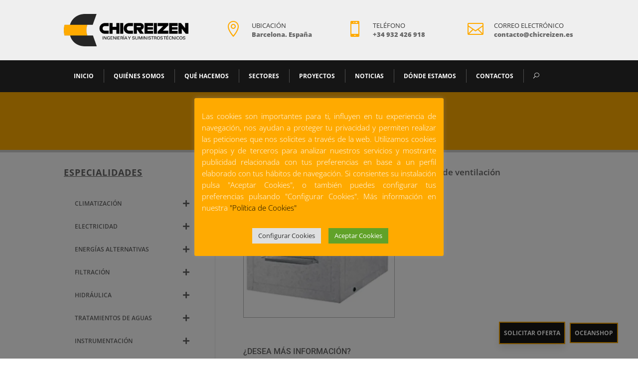

--- FILE ---
content_type: text/html; charset=utf-8
request_url: https://www.google.com/recaptcha/api2/anchor?ar=1&k=6Ld9lsYZAAAAAJsvVCCEQJamkpJTsUZEwI3QZ1bL&co=aHR0cHM6Ly9jaGljcmVpemVuLmVzOjQ0Mw..&hl=en&v=PoyoqOPhxBO7pBk68S4YbpHZ&size=invisible&anchor-ms=20000&execute-ms=30000&cb=ryyfrty9o7yc
body_size: 48647
content:
<!DOCTYPE HTML><html dir="ltr" lang="en"><head><meta http-equiv="Content-Type" content="text/html; charset=UTF-8">
<meta http-equiv="X-UA-Compatible" content="IE=edge">
<title>reCAPTCHA</title>
<style type="text/css">
/* cyrillic-ext */
@font-face {
  font-family: 'Roboto';
  font-style: normal;
  font-weight: 400;
  font-stretch: 100%;
  src: url(//fonts.gstatic.com/s/roboto/v48/KFO7CnqEu92Fr1ME7kSn66aGLdTylUAMa3GUBHMdazTgWw.woff2) format('woff2');
  unicode-range: U+0460-052F, U+1C80-1C8A, U+20B4, U+2DE0-2DFF, U+A640-A69F, U+FE2E-FE2F;
}
/* cyrillic */
@font-face {
  font-family: 'Roboto';
  font-style: normal;
  font-weight: 400;
  font-stretch: 100%;
  src: url(//fonts.gstatic.com/s/roboto/v48/KFO7CnqEu92Fr1ME7kSn66aGLdTylUAMa3iUBHMdazTgWw.woff2) format('woff2');
  unicode-range: U+0301, U+0400-045F, U+0490-0491, U+04B0-04B1, U+2116;
}
/* greek-ext */
@font-face {
  font-family: 'Roboto';
  font-style: normal;
  font-weight: 400;
  font-stretch: 100%;
  src: url(//fonts.gstatic.com/s/roboto/v48/KFO7CnqEu92Fr1ME7kSn66aGLdTylUAMa3CUBHMdazTgWw.woff2) format('woff2');
  unicode-range: U+1F00-1FFF;
}
/* greek */
@font-face {
  font-family: 'Roboto';
  font-style: normal;
  font-weight: 400;
  font-stretch: 100%;
  src: url(//fonts.gstatic.com/s/roboto/v48/KFO7CnqEu92Fr1ME7kSn66aGLdTylUAMa3-UBHMdazTgWw.woff2) format('woff2');
  unicode-range: U+0370-0377, U+037A-037F, U+0384-038A, U+038C, U+038E-03A1, U+03A3-03FF;
}
/* math */
@font-face {
  font-family: 'Roboto';
  font-style: normal;
  font-weight: 400;
  font-stretch: 100%;
  src: url(//fonts.gstatic.com/s/roboto/v48/KFO7CnqEu92Fr1ME7kSn66aGLdTylUAMawCUBHMdazTgWw.woff2) format('woff2');
  unicode-range: U+0302-0303, U+0305, U+0307-0308, U+0310, U+0312, U+0315, U+031A, U+0326-0327, U+032C, U+032F-0330, U+0332-0333, U+0338, U+033A, U+0346, U+034D, U+0391-03A1, U+03A3-03A9, U+03B1-03C9, U+03D1, U+03D5-03D6, U+03F0-03F1, U+03F4-03F5, U+2016-2017, U+2034-2038, U+203C, U+2040, U+2043, U+2047, U+2050, U+2057, U+205F, U+2070-2071, U+2074-208E, U+2090-209C, U+20D0-20DC, U+20E1, U+20E5-20EF, U+2100-2112, U+2114-2115, U+2117-2121, U+2123-214F, U+2190, U+2192, U+2194-21AE, U+21B0-21E5, U+21F1-21F2, U+21F4-2211, U+2213-2214, U+2216-22FF, U+2308-230B, U+2310, U+2319, U+231C-2321, U+2336-237A, U+237C, U+2395, U+239B-23B7, U+23D0, U+23DC-23E1, U+2474-2475, U+25AF, U+25B3, U+25B7, U+25BD, U+25C1, U+25CA, U+25CC, U+25FB, U+266D-266F, U+27C0-27FF, U+2900-2AFF, U+2B0E-2B11, U+2B30-2B4C, U+2BFE, U+3030, U+FF5B, U+FF5D, U+1D400-1D7FF, U+1EE00-1EEFF;
}
/* symbols */
@font-face {
  font-family: 'Roboto';
  font-style: normal;
  font-weight: 400;
  font-stretch: 100%;
  src: url(//fonts.gstatic.com/s/roboto/v48/KFO7CnqEu92Fr1ME7kSn66aGLdTylUAMaxKUBHMdazTgWw.woff2) format('woff2');
  unicode-range: U+0001-000C, U+000E-001F, U+007F-009F, U+20DD-20E0, U+20E2-20E4, U+2150-218F, U+2190, U+2192, U+2194-2199, U+21AF, U+21E6-21F0, U+21F3, U+2218-2219, U+2299, U+22C4-22C6, U+2300-243F, U+2440-244A, U+2460-24FF, U+25A0-27BF, U+2800-28FF, U+2921-2922, U+2981, U+29BF, U+29EB, U+2B00-2BFF, U+4DC0-4DFF, U+FFF9-FFFB, U+10140-1018E, U+10190-1019C, U+101A0, U+101D0-101FD, U+102E0-102FB, U+10E60-10E7E, U+1D2C0-1D2D3, U+1D2E0-1D37F, U+1F000-1F0FF, U+1F100-1F1AD, U+1F1E6-1F1FF, U+1F30D-1F30F, U+1F315, U+1F31C, U+1F31E, U+1F320-1F32C, U+1F336, U+1F378, U+1F37D, U+1F382, U+1F393-1F39F, U+1F3A7-1F3A8, U+1F3AC-1F3AF, U+1F3C2, U+1F3C4-1F3C6, U+1F3CA-1F3CE, U+1F3D4-1F3E0, U+1F3ED, U+1F3F1-1F3F3, U+1F3F5-1F3F7, U+1F408, U+1F415, U+1F41F, U+1F426, U+1F43F, U+1F441-1F442, U+1F444, U+1F446-1F449, U+1F44C-1F44E, U+1F453, U+1F46A, U+1F47D, U+1F4A3, U+1F4B0, U+1F4B3, U+1F4B9, U+1F4BB, U+1F4BF, U+1F4C8-1F4CB, U+1F4D6, U+1F4DA, U+1F4DF, U+1F4E3-1F4E6, U+1F4EA-1F4ED, U+1F4F7, U+1F4F9-1F4FB, U+1F4FD-1F4FE, U+1F503, U+1F507-1F50B, U+1F50D, U+1F512-1F513, U+1F53E-1F54A, U+1F54F-1F5FA, U+1F610, U+1F650-1F67F, U+1F687, U+1F68D, U+1F691, U+1F694, U+1F698, U+1F6AD, U+1F6B2, U+1F6B9-1F6BA, U+1F6BC, U+1F6C6-1F6CF, U+1F6D3-1F6D7, U+1F6E0-1F6EA, U+1F6F0-1F6F3, U+1F6F7-1F6FC, U+1F700-1F7FF, U+1F800-1F80B, U+1F810-1F847, U+1F850-1F859, U+1F860-1F887, U+1F890-1F8AD, U+1F8B0-1F8BB, U+1F8C0-1F8C1, U+1F900-1F90B, U+1F93B, U+1F946, U+1F984, U+1F996, U+1F9E9, U+1FA00-1FA6F, U+1FA70-1FA7C, U+1FA80-1FA89, U+1FA8F-1FAC6, U+1FACE-1FADC, U+1FADF-1FAE9, U+1FAF0-1FAF8, U+1FB00-1FBFF;
}
/* vietnamese */
@font-face {
  font-family: 'Roboto';
  font-style: normal;
  font-weight: 400;
  font-stretch: 100%;
  src: url(//fonts.gstatic.com/s/roboto/v48/KFO7CnqEu92Fr1ME7kSn66aGLdTylUAMa3OUBHMdazTgWw.woff2) format('woff2');
  unicode-range: U+0102-0103, U+0110-0111, U+0128-0129, U+0168-0169, U+01A0-01A1, U+01AF-01B0, U+0300-0301, U+0303-0304, U+0308-0309, U+0323, U+0329, U+1EA0-1EF9, U+20AB;
}
/* latin-ext */
@font-face {
  font-family: 'Roboto';
  font-style: normal;
  font-weight: 400;
  font-stretch: 100%;
  src: url(//fonts.gstatic.com/s/roboto/v48/KFO7CnqEu92Fr1ME7kSn66aGLdTylUAMa3KUBHMdazTgWw.woff2) format('woff2');
  unicode-range: U+0100-02BA, U+02BD-02C5, U+02C7-02CC, U+02CE-02D7, U+02DD-02FF, U+0304, U+0308, U+0329, U+1D00-1DBF, U+1E00-1E9F, U+1EF2-1EFF, U+2020, U+20A0-20AB, U+20AD-20C0, U+2113, U+2C60-2C7F, U+A720-A7FF;
}
/* latin */
@font-face {
  font-family: 'Roboto';
  font-style: normal;
  font-weight: 400;
  font-stretch: 100%;
  src: url(//fonts.gstatic.com/s/roboto/v48/KFO7CnqEu92Fr1ME7kSn66aGLdTylUAMa3yUBHMdazQ.woff2) format('woff2');
  unicode-range: U+0000-00FF, U+0131, U+0152-0153, U+02BB-02BC, U+02C6, U+02DA, U+02DC, U+0304, U+0308, U+0329, U+2000-206F, U+20AC, U+2122, U+2191, U+2193, U+2212, U+2215, U+FEFF, U+FFFD;
}
/* cyrillic-ext */
@font-face {
  font-family: 'Roboto';
  font-style: normal;
  font-weight: 500;
  font-stretch: 100%;
  src: url(//fonts.gstatic.com/s/roboto/v48/KFO7CnqEu92Fr1ME7kSn66aGLdTylUAMa3GUBHMdazTgWw.woff2) format('woff2');
  unicode-range: U+0460-052F, U+1C80-1C8A, U+20B4, U+2DE0-2DFF, U+A640-A69F, U+FE2E-FE2F;
}
/* cyrillic */
@font-face {
  font-family: 'Roboto';
  font-style: normal;
  font-weight: 500;
  font-stretch: 100%;
  src: url(//fonts.gstatic.com/s/roboto/v48/KFO7CnqEu92Fr1ME7kSn66aGLdTylUAMa3iUBHMdazTgWw.woff2) format('woff2');
  unicode-range: U+0301, U+0400-045F, U+0490-0491, U+04B0-04B1, U+2116;
}
/* greek-ext */
@font-face {
  font-family: 'Roboto';
  font-style: normal;
  font-weight: 500;
  font-stretch: 100%;
  src: url(//fonts.gstatic.com/s/roboto/v48/KFO7CnqEu92Fr1ME7kSn66aGLdTylUAMa3CUBHMdazTgWw.woff2) format('woff2');
  unicode-range: U+1F00-1FFF;
}
/* greek */
@font-face {
  font-family: 'Roboto';
  font-style: normal;
  font-weight: 500;
  font-stretch: 100%;
  src: url(//fonts.gstatic.com/s/roboto/v48/KFO7CnqEu92Fr1ME7kSn66aGLdTylUAMa3-UBHMdazTgWw.woff2) format('woff2');
  unicode-range: U+0370-0377, U+037A-037F, U+0384-038A, U+038C, U+038E-03A1, U+03A3-03FF;
}
/* math */
@font-face {
  font-family: 'Roboto';
  font-style: normal;
  font-weight: 500;
  font-stretch: 100%;
  src: url(//fonts.gstatic.com/s/roboto/v48/KFO7CnqEu92Fr1ME7kSn66aGLdTylUAMawCUBHMdazTgWw.woff2) format('woff2');
  unicode-range: U+0302-0303, U+0305, U+0307-0308, U+0310, U+0312, U+0315, U+031A, U+0326-0327, U+032C, U+032F-0330, U+0332-0333, U+0338, U+033A, U+0346, U+034D, U+0391-03A1, U+03A3-03A9, U+03B1-03C9, U+03D1, U+03D5-03D6, U+03F0-03F1, U+03F4-03F5, U+2016-2017, U+2034-2038, U+203C, U+2040, U+2043, U+2047, U+2050, U+2057, U+205F, U+2070-2071, U+2074-208E, U+2090-209C, U+20D0-20DC, U+20E1, U+20E5-20EF, U+2100-2112, U+2114-2115, U+2117-2121, U+2123-214F, U+2190, U+2192, U+2194-21AE, U+21B0-21E5, U+21F1-21F2, U+21F4-2211, U+2213-2214, U+2216-22FF, U+2308-230B, U+2310, U+2319, U+231C-2321, U+2336-237A, U+237C, U+2395, U+239B-23B7, U+23D0, U+23DC-23E1, U+2474-2475, U+25AF, U+25B3, U+25B7, U+25BD, U+25C1, U+25CA, U+25CC, U+25FB, U+266D-266F, U+27C0-27FF, U+2900-2AFF, U+2B0E-2B11, U+2B30-2B4C, U+2BFE, U+3030, U+FF5B, U+FF5D, U+1D400-1D7FF, U+1EE00-1EEFF;
}
/* symbols */
@font-face {
  font-family: 'Roboto';
  font-style: normal;
  font-weight: 500;
  font-stretch: 100%;
  src: url(//fonts.gstatic.com/s/roboto/v48/KFO7CnqEu92Fr1ME7kSn66aGLdTylUAMaxKUBHMdazTgWw.woff2) format('woff2');
  unicode-range: U+0001-000C, U+000E-001F, U+007F-009F, U+20DD-20E0, U+20E2-20E4, U+2150-218F, U+2190, U+2192, U+2194-2199, U+21AF, U+21E6-21F0, U+21F3, U+2218-2219, U+2299, U+22C4-22C6, U+2300-243F, U+2440-244A, U+2460-24FF, U+25A0-27BF, U+2800-28FF, U+2921-2922, U+2981, U+29BF, U+29EB, U+2B00-2BFF, U+4DC0-4DFF, U+FFF9-FFFB, U+10140-1018E, U+10190-1019C, U+101A0, U+101D0-101FD, U+102E0-102FB, U+10E60-10E7E, U+1D2C0-1D2D3, U+1D2E0-1D37F, U+1F000-1F0FF, U+1F100-1F1AD, U+1F1E6-1F1FF, U+1F30D-1F30F, U+1F315, U+1F31C, U+1F31E, U+1F320-1F32C, U+1F336, U+1F378, U+1F37D, U+1F382, U+1F393-1F39F, U+1F3A7-1F3A8, U+1F3AC-1F3AF, U+1F3C2, U+1F3C4-1F3C6, U+1F3CA-1F3CE, U+1F3D4-1F3E0, U+1F3ED, U+1F3F1-1F3F3, U+1F3F5-1F3F7, U+1F408, U+1F415, U+1F41F, U+1F426, U+1F43F, U+1F441-1F442, U+1F444, U+1F446-1F449, U+1F44C-1F44E, U+1F453, U+1F46A, U+1F47D, U+1F4A3, U+1F4B0, U+1F4B3, U+1F4B9, U+1F4BB, U+1F4BF, U+1F4C8-1F4CB, U+1F4D6, U+1F4DA, U+1F4DF, U+1F4E3-1F4E6, U+1F4EA-1F4ED, U+1F4F7, U+1F4F9-1F4FB, U+1F4FD-1F4FE, U+1F503, U+1F507-1F50B, U+1F50D, U+1F512-1F513, U+1F53E-1F54A, U+1F54F-1F5FA, U+1F610, U+1F650-1F67F, U+1F687, U+1F68D, U+1F691, U+1F694, U+1F698, U+1F6AD, U+1F6B2, U+1F6B9-1F6BA, U+1F6BC, U+1F6C6-1F6CF, U+1F6D3-1F6D7, U+1F6E0-1F6EA, U+1F6F0-1F6F3, U+1F6F7-1F6FC, U+1F700-1F7FF, U+1F800-1F80B, U+1F810-1F847, U+1F850-1F859, U+1F860-1F887, U+1F890-1F8AD, U+1F8B0-1F8BB, U+1F8C0-1F8C1, U+1F900-1F90B, U+1F93B, U+1F946, U+1F984, U+1F996, U+1F9E9, U+1FA00-1FA6F, U+1FA70-1FA7C, U+1FA80-1FA89, U+1FA8F-1FAC6, U+1FACE-1FADC, U+1FADF-1FAE9, U+1FAF0-1FAF8, U+1FB00-1FBFF;
}
/* vietnamese */
@font-face {
  font-family: 'Roboto';
  font-style: normal;
  font-weight: 500;
  font-stretch: 100%;
  src: url(//fonts.gstatic.com/s/roboto/v48/KFO7CnqEu92Fr1ME7kSn66aGLdTylUAMa3OUBHMdazTgWw.woff2) format('woff2');
  unicode-range: U+0102-0103, U+0110-0111, U+0128-0129, U+0168-0169, U+01A0-01A1, U+01AF-01B0, U+0300-0301, U+0303-0304, U+0308-0309, U+0323, U+0329, U+1EA0-1EF9, U+20AB;
}
/* latin-ext */
@font-face {
  font-family: 'Roboto';
  font-style: normal;
  font-weight: 500;
  font-stretch: 100%;
  src: url(//fonts.gstatic.com/s/roboto/v48/KFO7CnqEu92Fr1ME7kSn66aGLdTylUAMa3KUBHMdazTgWw.woff2) format('woff2');
  unicode-range: U+0100-02BA, U+02BD-02C5, U+02C7-02CC, U+02CE-02D7, U+02DD-02FF, U+0304, U+0308, U+0329, U+1D00-1DBF, U+1E00-1E9F, U+1EF2-1EFF, U+2020, U+20A0-20AB, U+20AD-20C0, U+2113, U+2C60-2C7F, U+A720-A7FF;
}
/* latin */
@font-face {
  font-family: 'Roboto';
  font-style: normal;
  font-weight: 500;
  font-stretch: 100%;
  src: url(//fonts.gstatic.com/s/roboto/v48/KFO7CnqEu92Fr1ME7kSn66aGLdTylUAMa3yUBHMdazQ.woff2) format('woff2');
  unicode-range: U+0000-00FF, U+0131, U+0152-0153, U+02BB-02BC, U+02C6, U+02DA, U+02DC, U+0304, U+0308, U+0329, U+2000-206F, U+20AC, U+2122, U+2191, U+2193, U+2212, U+2215, U+FEFF, U+FFFD;
}
/* cyrillic-ext */
@font-face {
  font-family: 'Roboto';
  font-style: normal;
  font-weight: 900;
  font-stretch: 100%;
  src: url(//fonts.gstatic.com/s/roboto/v48/KFO7CnqEu92Fr1ME7kSn66aGLdTylUAMa3GUBHMdazTgWw.woff2) format('woff2');
  unicode-range: U+0460-052F, U+1C80-1C8A, U+20B4, U+2DE0-2DFF, U+A640-A69F, U+FE2E-FE2F;
}
/* cyrillic */
@font-face {
  font-family: 'Roboto';
  font-style: normal;
  font-weight: 900;
  font-stretch: 100%;
  src: url(//fonts.gstatic.com/s/roboto/v48/KFO7CnqEu92Fr1ME7kSn66aGLdTylUAMa3iUBHMdazTgWw.woff2) format('woff2');
  unicode-range: U+0301, U+0400-045F, U+0490-0491, U+04B0-04B1, U+2116;
}
/* greek-ext */
@font-face {
  font-family: 'Roboto';
  font-style: normal;
  font-weight: 900;
  font-stretch: 100%;
  src: url(//fonts.gstatic.com/s/roboto/v48/KFO7CnqEu92Fr1ME7kSn66aGLdTylUAMa3CUBHMdazTgWw.woff2) format('woff2');
  unicode-range: U+1F00-1FFF;
}
/* greek */
@font-face {
  font-family: 'Roboto';
  font-style: normal;
  font-weight: 900;
  font-stretch: 100%;
  src: url(//fonts.gstatic.com/s/roboto/v48/KFO7CnqEu92Fr1ME7kSn66aGLdTylUAMa3-UBHMdazTgWw.woff2) format('woff2');
  unicode-range: U+0370-0377, U+037A-037F, U+0384-038A, U+038C, U+038E-03A1, U+03A3-03FF;
}
/* math */
@font-face {
  font-family: 'Roboto';
  font-style: normal;
  font-weight: 900;
  font-stretch: 100%;
  src: url(//fonts.gstatic.com/s/roboto/v48/KFO7CnqEu92Fr1ME7kSn66aGLdTylUAMawCUBHMdazTgWw.woff2) format('woff2');
  unicode-range: U+0302-0303, U+0305, U+0307-0308, U+0310, U+0312, U+0315, U+031A, U+0326-0327, U+032C, U+032F-0330, U+0332-0333, U+0338, U+033A, U+0346, U+034D, U+0391-03A1, U+03A3-03A9, U+03B1-03C9, U+03D1, U+03D5-03D6, U+03F0-03F1, U+03F4-03F5, U+2016-2017, U+2034-2038, U+203C, U+2040, U+2043, U+2047, U+2050, U+2057, U+205F, U+2070-2071, U+2074-208E, U+2090-209C, U+20D0-20DC, U+20E1, U+20E5-20EF, U+2100-2112, U+2114-2115, U+2117-2121, U+2123-214F, U+2190, U+2192, U+2194-21AE, U+21B0-21E5, U+21F1-21F2, U+21F4-2211, U+2213-2214, U+2216-22FF, U+2308-230B, U+2310, U+2319, U+231C-2321, U+2336-237A, U+237C, U+2395, U+239B-23B7, U+23D0, U+23DC-23E1, U+2474-2475, U+25AF, U+25B3, U+25B7, U+25BD, U+25C1, U+25CA, U+25CC, U+25FB, U+266D-266F, U+27C0-27FF, U+2900-2AFF, U+2B0E-2B11, U+2B30-2B4C, U+2BFE, U+3030, U+FF5B, U+FF5D, U+1D400-1D7FF, U+1EE00-1EEFF;
}
/* symbols */
@font-face {
  font-family: 'Roboto';
  font-style: normal;
  font-weight: 900;
  font-stretch: 100%;
  src: url(//fonts.gstatic.com/s/roboto/v48/KFO7CnqEu92Fr1ME7kSn66aGLdTylUAMaxKUBHMdazTgWw.woff2) format('woff2');
  unicode-range: U+0001-000C, U+000E-001F, U+007F-009F, U+20DD-20E0, U+20E2-20E4, U+2150-218F, U+2190, U+2192, U+2194-2199, U+21AF, U+21E6-21F0, U+21F3, U+2218-2219, U+2299, U+22C4-22C6, U+2300-243F, U+2440-244A, U+2460-24FF, U+25A0-27BF, U+2800-28FF, U+2921-2922, U+2981, U+29BF, U+29EB, U+2B00-2BFF, U+4DC0-4DFF, U+FFF9-FFFB, U+10140-1018E, U+10190-1019C, U+101A0, U+101D0-101FD, U+102E0-102FB, U+10E60-10E7E, U+1D2C0-1D2D3, U+1D2E0-1D37F, U+1F000-1F0FF, U+1F100-1F1AD, U+1F1E6-1F1FF, U+1F30D-1F30F, U+1F315, U+1F31C, U+1F31E, U+1F320-1F32C, U+1F336, U+1F378, U+1F37D, U+1F382, U+1F393-1F39F, U+1F3A7-1F3A8, U+1F3AC-1F3AF, U+1F3C2, U+1F3C4-1F3C6, U+1F3CA-1F3CE, U+1F3D4-1F3E0, U+1F3ED, U+1F3F1-1F3F3, U+1F3F5-1F3F7, U+1F408, U+1F415, U+1F41F, U+1F426, U+1F43F, U+1F441-1F442, U+1F444, U+1F446-1F449, U+1F44C-1F44E, U+1F453, U+1F46A, U+1F47D, U+1F4A3, U+1F4B0, U+1F4B3, U+1F4B9, U+1F4BB, U+1F4BF, U+1F4C8-1F4CB, U+1F4D6, U+1F4DA, U+1F4DF, U+1F4E3-1F4E6, U+1F4EA-1F4ED, U+1F4F7, U+1F4F9-1F4FB, U+1F4FD-1F4FE, U+1F503, U+1F507-1F50B, U+1F50D, U+1F512-1F513, U+1F53E-1F54A, U+1F54F-1F5FA, U+1F610, U+1F650-1F67F, U+1F687, U+1F68D, U+1F691, U+1F694, U+1F698, U+1F6AD, U+1F6B2, U+1F6B9-1F6BA, U+1F6BC, U+1F6C6-1F6CF, U+1F6D3-1F6D7, U+1F6E0-1F6EA, U+1F6F0-1F6F3, U+1F6F7-1F6FC, U+1F700-1F7FF, U+1F800-1F80B, U+1F810-1F847, U+1F850-1F859, U+1F860-1F887, U+1F890-1F8AD, U+1F8B0-1F8BB, U+1F8C0-1F8C1, U+1F900-1F90B, U+1F93B, U+1F946, U+1F984, U+1F996, U+1F9E9, U+1FA00-1FA6F, U+1FA70-1FA7C, U+1FA80-1FA89, U+1FA8F-1FAC6, U+1FACE-1FADC, U+1FADF-1FAE9, U+1FAF0-1FAF8, U+1FB00-1FBFF;
}
/* vietnamese */
@font-face {
  font-family: 'Roboto';
  font-style: normal;
  font-weight: 900;
  font-stretch: 100%;
  src: url(//fonts.gstatic.com/s/roboto/v48/KFO7CnqEu92Fr1ME7kSn66aGLdTylUAMa3OUBHMdazTgWw.woff2) format('woff2');
  unicode-range: U+0102-0103, U+0110-0111, U+0128-0129, U+0168-0169, U+01A0-01A1, U+01AF-01B0, U+0300-0301, U+0303-0304, U+0308-0309, U+0323, U+0329, U+1EA0-1EF9, U+20AB;
}
/* latin-ext */
@font-face {
  font-family: 'Roboto';
  font-style: normal;
  font-weight: 900;
  font-stretch: 100%;
  src: url(//fonts.gstatic.com/s/roboto/v48/KFO7CnqEu92Fr1ME7kSn66aGLdTylUAMa3KUBHMdazTgWw.woff2) format('woff2');
  unicode-range: U+0100-02BA, U+02BD-02C5, U+02C7-02CC, U+02CE-02D7, U+02DD-02FF, U+0304, U+0308, U+0329, U+1D00-1DBF, U+1E00-1E9F, U+1EF2-1EFF, U+2020, U+20A0-20AB, U+20AD-20C0, U+2113, U+2C60-2C7F, U+A720-A7FF;
}
/* latin */
@font-face {
  font-family: 'Roboto';
  font-style: normal;
  font-weight: 900;
  font-stretch: 100%;
  src: url(//fonts.gstatic.com/s/roboto/v48/KFO7CnqEu92Fr1ME7kSn66aGLdTylUAMa3yUBHMdazQ.woff2) format('woff2');
  unicode-range: U+0000-00FF, U+0131, U+0152-0153, U+02BB-02BC, U+02C6, U+02DA, U+02DC, U+0304, U+0308, U+0329, U+2000-206F, U+20AC, U+2122, U+2191, U+2193, U+2212, U+2215, U+FEFF, U+FFFD;
}

</style>
<link rel="stylesheet" type="text/css" href="https://www.gstatic.com/recaptcha/releases/PoyoqOPhxBO7pBk68S4YbpHZ/styles__ltr.css">
<script nonce="ZCYCcN9yvvMc36NgLwXwOw" type="text/javascript">window['__recaptcha_api'] = 'https://www.google.com/recaptcha/api2/';</script>
<script type="text/javascript" src="https://www.gstatic.com/recaptcha/releases/PoyoqOPhxBO7pBk68S4YbpHZ/recaptcha__en.js" nonce="ZCYCcN9yvvMc36NgLwXwOw">
      
    </script></head>
<body><div id="rc-anchor-alert" class="rc-anchor-alert"></div>
<input type="hidden" id="recaptcha-token" value="[base64]">
<script type="text/javascript" nonce="ZCYCcN9yvvMc36NgLwXwOw">
      recaptcha.anchor.Main.init("[\x22ainput\x22,[\x22bgdata\x22,\x22\x22,\[base64]/[base64]/[base64]/[base64]/cjw8ejpyPj4+eil9Y2F0Y2gobCl7dGhyb3cgbDt9fSxIPWZ1bmN0aW9uKHcsdCx6KXtpZih3PT0xOTR8fHc9PTIwOCl0LnZbd10/dC52W3ddLmNvbmNhdCh6KTp0LnZbd109b2Yoeix0KTtlbHNle2lmKHQuYkImJnchPTMxNylyZXR1cm47dz09NjZ8fHc9PTEyMnx8dz09NDcwfHx3PT00NHx8dz09NDE2fHx3PT0zOTd8fHc9PTQyMXx8dz09Njh8fHc9PTcwfHx3PT0xODQ/[base64]/[base64]/[base64]/bmV3IGRbVl0oSlswXSk6cD09Mj9uZXcgZFtWXShKWzBdLEpbMV0pOnA9PTM/bmV3IGRbVl0oSlswXSxKWzFdLEpbMl0pOnA9PTQ/[base64]/[base64]/[base64]/[base64]\x22,\[base64]\\u003d\x22,\x22w5R7w5fDqcKPwpMBXh7Cl8KBwow4woRSwq/CvsKiw5rDilZJazBWw4hFG0AFRCPDrcKwwqt4dmlWc0Ybwr3CnH/Dk3zDlhPCtj/Do8KOUCoFw6vDtB1Uw7XCr8OYAj/[base64]/[base64]/DsmNvIcOVwrRywo/Dsx1RwpNVX8O1UMKlwoLCtcKBwrDCsWU8wqJbwp/CkMO6wrjDo37Dk8OFLMK1wqzCgxZSK3IsDgfCuMKBwpllw7lgwrE1A8KDPMKmwq/DphXCmzg1w6xbGkvDucKEwo5SaEpGM8KVwpsrU8OHQHNJw6ASwr5vGy3CpsO1w5/CucOYHRxUw7TDj8KewpzDmQzDjGTDm1vCocODw6xaw7w0w6fDhQjCjjkTwq8nYC7DiMK7HSTDoMKlCifCr8OEa8K0SRzDlcK+w6HCjW4TM8O0w7fCoR85w79LwrjDgAI7w5o8dwlofcOrwrlDw5AKw6crA3prw78+wr14VGgWPcO0w6TDvmBew4lzfQgcSU/DvMKjw6Zue8OTDcOPMcORHsKGwrHChw0tw4nCkcKYHsKDw6FyGsOjXypCEEN2wp50wrJjAMO7J1XDnxwFFMOPwq/DmcK1w5g/DznDs8OvQ3xNN8Kowp/CmsK3w4rDvcOGwpXDscO6w7vChV5LRcKpwpk5QTwFw5nDnh7DrcOSw5fDosOrc8OKwrzCvMKHwpHCjQ5awoM3f8OtwrlmwqJnw5jDrMOxL1vCkVrClgBIwpQvEcORwpvDr8KEY8Orw7DCusKAw753OjXDgMKYwoXCqMOdW3HDuFN4wpjDviMbw6/Cln/CgllHcFVHQMOeAFl6VGzDs37Cv8O1wq7ClcOWK1/Ci0HCgSkiXwjCtsOMw7l8w7tBwr5EwpRqYBPCsGbDnsO9WcONKcKPbmcMwrHCm1o2w6vCq3LCjcOtbMOOSC/CtsOzwojDjcKCw7AHw6fCncOMw6XCnVpNwrBaE3LDocK5w4TCq8KuJU0ZIyUqwqwRVsK7wrt0CcOrwpjDhMOQwp7Cm8KIw7VHw4zDiMOIw74wwrt7wrbCoSUgcsKRRWFkwprDkMOKw6F7wppww7TDjxUiZsO6NcOyPWYQU09ID1sEdzfCgiLDuy/[base64]/DhAPDu8KawobDucKWw5vDmWs+wrfCt20RwoLDt8KKRcKow4vCocK+JUnCqcKhEMKuJsKtw7hmO8OOcETDs8KoNjnChcOYwojDlsO+FcKiw5XDhXTChcOAEsKNw6EuRwnDhcOUcsOBwpd6woB/w4VvMcKmUWhuw450w7YNIcK8w5/DqkkFecOTGitHw4XDtMOFwpdAw5c6w6MQwqvDqsK5b8KgMsO/[base64]/CtMKOw5HDqsOrwp3CvMKoe8OgA8KncsOTw5BrwrtWw6pMw7XCn8O1w5kOUMKMe0XClgjCsD/[base64]/[base64]/CosOpwpc3w5nDv1/DhGJNHj0ZMBzCssKowoQCJ8O/wqtkwrYVwqwpdsKfw4HCmcOschBoOsOSwrZCw5PCgQBhLcO3amDChsK9EMKUccO+w74Ww5VAfsOFOsKfMcOSw4bDsMKDw6LCrMOBAz/CrcO+wrstwpnDrWlww6Z0w7HDu0IzwoPCo3dcwq/DssKSaS8lBcK3w41gLmDDiFTDnMK0wo4zwo3CmnzDrMKQw4VUUi8ywrM5w4zCrsKxZ8KGwoTDnMKyw60yw6nCg8OZwpcTKcK4woo6w4PCllwCEhwDwozDuVAcw5rCscKUBcOPw4xkCcObcsO4wpkQwpnDusOuwo7Cjx3DhyPDni/[base64]/D2gXw5LDmsO5w5AEwoNKw6ZSw5xOfF8bNHcHwr/Ch1ZFAMOBwqXCusO8UTvDqcKwdX4pw6ZpCMOXwpLDqcOTw6AHI1tMwr4sasOqCyXDrcOCwpVww7/[base64]/DkCrDvhcTw7PDu8KYfsK1H8Ozw7BIw5wOVsOmHw4Gw7QkAjDDrMKsw7N4FMO1wp7DsWtuD8K6wp/[base64]/DjMOFwqRhUnEDwqfClMKVw7QXZsKDVsOkwowdQ8Oowoxuw7rDpMOeOcOAwqnDt8KtPCPDpgHDn8OTw73CicO3Nl5uJMKLQMODwqh5wq8yPR4yUTYvwpDCiVLDpsKFXTnClGXCimBvQT/Dm3M+DcKDSsOjMlvClX7DuMKewoV1w6MDHz/ChcKyw5UEEXLCvhDDmE99fsOfworDlQptw5LCq8OsPHoZw4TCmsO7Zk/ChEoUw518c8KQfsKzw5TDgHnDj8K2w7nClsKZwoBaSMOiwqjCrgkOw4/DvsOJXyzDgEsXHH/CmmTDr8Kfw4ZUJ2XDrTHDqcKewoE9wq7Cj3rClgNYwrDCkiDChMOsQV8mOHTCnDfDqsOzwrnCr8K1QHXCr3HDg8OmS8OTw4DCnBASwpETNsOVWShxfcOOwo89w6vDpWFFZMKlPAsSw6fCoMKmwqPDl8KZwpvCv8KMw7ksNMKewopuwrHCqMK/RXIpwoDCmcKGw77DtMOhTsONw4lPMExpwpsNwrRSfTElw695McKFwo5RKA3Dqlsgd37Dm8Kkw6nDgcOtw5lpGmnChyHCqxbDscObCQ/CkBPCucKiw45fwqnDjcKBbsKYwq4PMAt9w5TDqcKsUiNNMMO3VMO1AWzCmcOBwp97MsODXG0/w5rCu8KvVMOzw4DCsXvCjX0MVSggXlDDrcKkwovCvmc9ZMO9OcOjw67DoMO/[base64]/CtcOldT/CnEFtw7LDhcOFwp3CpcOhbVfDmV/DrcOEwrBbQC/[base64]/wrQBw5PCoQ4jwp3CtsO7wofChX1MfAYha3/[base64]/acKiw6FBbsKMEQs/GRlcAsKhwpDDlMK1wqfCrMKqCMOLDFURNcKKSHgLwrPDqsOBw57CtsOXw6gbw7p7IMKCwp/ClF/ClToWw50Jw55lwprDpE4cIBdtwr5gwrPCmMK0RxV7ZsOrwp5mMDIEwrR3w4NTOgg9w5nCl2vDrxUjc8KqNhHCpMOeaVZWOhrDjMO2wr7CvSwgU8Oqw5zCgy5RF3HDjw/Dhmknw4g3P8Kmw5LCmcK3LCUuw6rClzvCgj96wpZlw7LChWRUQkQewrDCuMKSMMKkLmDCkHLDvsKLwoPDkE5iTcKiSSnDlUDClcO+wqVGZGvCs8OdSykZHSjDgcOcwo5Lw6/Dk8Knw4DCqsOqw6fCigbCg0sdD2JXw57CusOnBxHDmMOrwq1Jw4XDgMKBwqDCi8Oxw6zCscOvw7bCrsKxNMKPdsKlwp3DnGJ+w4nDhSAOVMKOAAspSMOfw7hSwpoVw4bDssOSAGF4wrZxTcOwwqoYw5jCtW7Cj1bCrmIywqHCtk17w6FrN2/CnQrDo8OwZMOaHDYBScKBbsO2PVLDmw7CpsKMWhfDlMOewqrCgQ4TQsOCSMOww4o9RsO8w4nChisNw6vCnsOaHj3DqBPCu8OQw4DDkATDkFQiTsK0aCDDjVzCr8OXw5kdcMKIcRA/RMKiwrDCpC3DuMK/FcObw67DkcKswos9AxzCr0bDpw0cw65dwonDjsK8w5DClsKww4zCuSpbasKPVHQARULDhFoowpTDlknCtEDDmcKjwohGw7kuCsK0QsKcXMKsw79IaDDDqsOzw6tsSMOhQD/[base64]/CrcOFw7PDnDocW8KZE8OaAglgDjjCpHQzwq7DssO9w6jDn8K+w6LDncOpwospwrrDvCdywqM7MgNIQsK5w7bDmiPCtivCriE/w5fCj8OUUxzCoSE4dlfCq1fChE8CwrRxw4zDmMKtw6HDlVbDlsKiwqvCusO8w7cWLcOgKcO7FjFecmEibcOgw4w6wrBbwpwAw4g/w6p7w5wmw7LClMOyXjZuwrlJf0LDnsK5GMKAw5HCnsK6GcOLGCHDnh3Dl8K9SgzCocKrworCpMOuZcKDQsO3PMKQSBrDqMK+TTIywrF/AMOTw4wow5nDtsOPHgxHwr4aG8K6eMKbLT/Ci0DDgcKhYcO6bcOsEMKib2NQw4wSwphlw4xWesOTw5XDqljDlMO9w6PCjMKww57ClMKZw6fCnMKnw7DDmjFAXlNqasK5w5Q2QWrCnxjDjyrCu8K1TsK5w4UEVsKsSMKtY8KTSEVGM8OKIgB2PTDCmCPDghBAAcOGw6zDksOew6k0EV7DgnJiwq/DvDnChlt0wqDDi8OZTwDCmxDCtcKjKDDDo1/Cr8OHCMO9fcKBw6jDoMKvwrU2w4bCqcOQUhXCtyLCml7Ck0xXw6LDmkxXXXwQWMOiZMK3w7vDo8KFBsKcw4wzAsOPwpTDnsKmw4rDuMK+wr3CohXCgA/CqmdCMBbDvR7CgijCjMO7LMKKOWZ8G3HDhsKPA0LDqcOgwqDDlcO4AiUDwrfDjQXDpsKpw7Rqw54NVcKzGMK/M8KtIxLCgXPDp8KtJBxyw6p3wr5NwprDpU0ZS2EKMMO3w4VoYiPCo8KfScK5G8ONw61Pw6vDuSbChVzCgwTDn8KRK8KrCWl9LjJFJcKELMOhFcObOjdCw4vCsyzDhcOWeMKjwq/Cl8OVw6hKVMKqwq3CrQbCmcOSw77Ci1NlwqV/w7bCusK0w7vClWDDpiYowq7DvsK5w70awr3DnxQSw7rCuylDfMOBY8Oxw4dCw5xEw7bCjsO4MAZ0w7J8w6/CiXrDgVnDiXbDmEUuwpwhMcKcejzDmgYNU0Qmf8K5wo3Cnj9Lw4/[base64]/CiMK2w6DChMKaaMOswp4oPwA+VHLCuSLCmcO8OcK6WVnCmTd5ccOewpJPwqxfwqXCucOOwrnCvcOBG8OaPErDv8OMw5PDuHtFwrBrFcKTw5AMA8OdPw3CqVTCk3UBFcOkKiDDjsKgw6nCqT3DvHnCh8KjSzJfwozChn/DmXjCiGNwIMKsG8OEI3HCpMKkwoLDnsO5XRzDhTYvHcKbSMO4wrBKw5rCpcOwCsKxw5HClXTCnALCsW4MD8KjVTczw7jCmgVDRMO5wqDCqyLDsyYKwq53wqYmCk/CrH7CvU7DuVXDin/[base64]/YB/Ctj3Dij/Ck8Ktw6bDjMKdL2PDgTElwqoTw6JDwoJHwrpFYcOXAhctOA/DucOgw4kkw4MsBMKUwqFhw4fCsVDCo8KwKsKJw4nCmMKcK8KIwqzCisOMZsOeVsKIw7XDrsKcw4Fjw7ZJwp7DsGNnwprDmBfCs8OywoZXwpLCnsO2dW/CusO0FgzCm3rCpMKOHXPCjcOjw43DjWMtwpBfw65BLsKJCVFJQhsaw5FfwoPDrAkPHsOMNMK1TMOow4LDpcOGWQ3CnsOcKsKyEcK9w6JMwr5+w6/Dq8OZw7MMwovDqsK/[base64]/DuB5hKEVsw4DCtBnCnsKrWyZESMKSKHbCp8ORw6vDixDCpcKGWjhNw5cVwrtNSnXCvRXDt8KWw7V6w7PDlyLChSdowqTDqwRGNmE+wpw2wo/[base64]/ChMK/[base64]/DhcODOyhzfMOewqQfUTg/a8OXw4vDshnDmcOob8OEMsO9A8K6w5BedCI4cwg0eixCwovDjkMGIi0Pw6JDw7A9w73Djxt3eDtCA2LCgsKnw6BoUxAyGcOgwp3DuhfDmcO/BGzDiiF6PD5dwozCsQwQwqUXYVTDvcOBw4fCtSbCjhzDi3UDw6zDkMKew5k8w5NYSGLCmMKPw77DucOFQcOmIMOVwotOw5M9LQfDjsKnwpHCowYvVXfCmMOdVcKbw5pUwpDCr0lKAsOvYcK/[base64]/w6liTGDCnErCsMKzEcKEw7PDiWA0Y8KhwpPDh8O2cUB4w47CpcKLbcObwrPDiCfDjg8hVcKlwqDCjMOnZsKEwr1Ww5UeL1/CpsKMES9sAjzChULClMKrworCn8Knw4rCosOvZsK1wpjDvQbDoR7DgSgyw7PDtsKFaMOrDsKKAXhewrYZwqR5fj/Dm0p9woLCsHTCqlBcw4XDsz7DggVpw5rDriYZw6JOwq3DgE/CtGcTwoHCrjl0CGMuXQfDvmI8HMK+CUDDucOjQcOhwod+FMK1wrPCj8OBw6LCozfCn1AGLDwyAXMjw6rDiyFYEi7CnGl8woDCjsOgw45IH8O4w5PDlhkoJMKIDm7CoUHCtxttwoLCm8KibQtHw4LDkR7CsMOKYsKCw7oQwp0/w7kHTcOZPMKlw4jDnMKyCDN/w6bCn8Ksw6gZKMK5w7nCsl7CtsOyw4BPwpHDjMKcw7DCsMO9w4rCg8Opw6NHwo/DqsOPcDsebcK4w6TDksOWw5hSZzg/wr48aETCuQrDhsOewovCtsOpXsO4VwHDpygPwqoiwrdWwqvCrmfDs8OZWm3Dgk7CsMOjwoLCv0PCkV7DrMOPw7xdJinDqTBtwqUZw6h6w7sbMsOqDwNkwqHCjMKXw4HDrRLCjBzCukzCmD3Clhpke8O1PkFqDcKBwr3DgwMqw6/CgirCssKODsKdDVrCjsKlw6PCvwbDrBY5w7DClgIXSxNMwqRQL8OQFsK1w4LDhmHCpUjDqsKMWsKSDBwUbFgJw7/[base64]/[base64]/LBkPwrTCmsKoHS3ChEfDgMKnV1A1Kz9FCVzCmcODJcO+w5d4O8KVw6RuOlLCvSHCrV/DkXrCq8KxYT3Dj8KZB8KZw6l5XsKIIU7Ck8KabXw/[base64]/DqMKXbVDCt23CpcOEw53Ci8KDRcOxw7vDuxrDocKHw6NCw4J2F1PCnSg9wrcmwrdYOR14wpzDi8O2SsOUCAnDuGkJw5jDj8ORwobDintqw5HDhMKNcMKYXS59V0TDuSIGcsOwwrDDv1RubEd7ay7ClUTDhTsDwrFYE2rCuCbDiUd3HsKzw5zCsW/DkMOAYnhiw41/cUNVw6LDs8OCw5wgwrslw7BdwofDjR5OflTCiRYqVcKJRMKlwoXDr2XDgS/CpCR8dcKowq1UDz3CjMOcwqrChinDiMOaw6LDv3xePg7DoxrDoMKJwrxRw4/Cr0FswrPDp0Aaw4bDghQ/PcKcTsKuI8Kaw49Ow7bDpMOyNFPDoSzDvgHCuXnDtULDumbClgjCtMKIO8KMP8KqJ8KDWHrCtHVYwqzCvi4wfGkZLSTDr3LCsjnCgcOLV0xGwqNqwrh/w5TDvsO9VEAWw4rCicKTwpDDrcKTwpjDvcO3Jl7Ct3s2LMKLwpnDjnsNwrx1bG7CtS9Rw5DCqcKkXU3CncKfb8O8w5rDlxFLEcKZwpTDuiNcLMKJw7pfwpAXw6TDvArDqTUuEsOFw5YNw64hw7MEYMOqc2zDmcK0w6k0TsKzRsKDKV7DvsK7BRs4w4o8w5bCnsK+ey/Cu8OlaMOHQcO6SMOZV8KfNsOlwrXCuRtZw5FedcO4EMKVwrtAwpdwesOkSMKOdsO3MsKuw64lL0XCqkbDvcOBwofDsMO3QcKlw7jDt8Kvw6N/D8KZEsOvw7ECwrpzwoh6wotiwpHDgsOxw5zDj28gX8O1B8KRw4FSwqDCjcKSw7VKcQ1ew47Dpms3LV/[base64]/ChcOxw5sgNXw4wrnDnETCocK2wpMhbMKebsKmw6/[base64]/[base64]/w5wBVcKweMKvw7k8dBlSZ8KmGsKbwrYgJsKzYcK0w6tswofCgw3DssO/wo/CvFjDisKyLWXDuMOhN8KiPMKkw7bDoz5aEsKbwqLDrcKPKcOkwo8bw73CpAd8w4EYacKfwq/CksO0HMOWSnjCum4TcSdNTCLDmUDCpsKxRXZDwqHDslh+wrnDocKkw57ClsOKX2nCiCvDiQ7DnWBoDMOBNz4HwrbCnsOsVcObSjgJFMK7w6Ecwp3Dg8OlT8KGT2DDuiXCv8K4P8OXE8K9w5VNw6XClD59XMKPwrMHwqR/woZEw4VRw7oIwp3DnsKrWlTDnl1nUirCv1TCsTE3WjwPwo4jw7PDssOxwpoXecKEHXJ4esOoFcKjVMKhwqFPwpZQXsO4AURkwpDClsOJw4HDihxWVmfCjUFKOMKceEzCiljDqHbCh8K8ZMOfw4rCjcOIbcK/e1vCu8KSwrBiw4g4SMO8wp/DnDrDqsK+bjIOw5MTwrPDjDnDvBDDpDkRwosXZT/CucOwwqHDqcKQU8OXwrbCkwzDrRZfSQXCpjEKZV15w4LCh8OaL8Onw70Gw4zDn0rCqsOPNHzCmcOwwo/CknYhw7lTwo3CgzDDvcO1w7dawqowJV3DlyXCjsOEw7A+wofDhMKiwqjClMOYODgfw4XDthBUDFHCjcKLEsO2OsKnwphGZsK3ecKLw7ovaltvOlwjwozDgCLDpn49UMO0YGTClsKqe2XDs8KwbMOzwpdgEU/CmA9feCLDsVZBwqNLwrPDgUANw4wXBMKwT1ExGcOKw4oXwrRkVxVsBcOxw44QScKyZsKHVsO3eX7Ct8Ogw6piw5fDk8Odw4zDiMOeSzvChMKcAMOFBMKiK3zDnBDDksOjw5LCssO3w6dbwqPDusO/[base64]/CoH3DnDnCkcKneGTCtl3Dj8KaGcKBJiVcOnDDpUhtwo3DusO+wrnCicOGwrDCtiLDhnTCkS3DgzLCkcKsYMKaw4kKwrBKKnkuwoHCoFltw54pGgVqw5RXIcKLCwTCmFFIwqUcZcKlGcKdwrsDw5LDrsO2ZMOtPMOfBWEVw7HDisOdSFhHAMKFwq4wwpXDpi/DsVzDpMKSwpczfRkJOUU2wpQGwoYVw7VEw6xpblJXPzfDmxk3w5lowoUzwqPDicOzw7rCoiHCh8K6SxnDlj3ChsKjwr5/w5QwZxLDm8KIPBImRBl5USfDr0t6w4vDtsOYN8OccsK7QD8Tw5t4wr/DgcOSw6p9KsO2w4lFa8OQwow4w69WMGwPw57Cl8O3wrDCucKlZsOUw5QRwqzDgcOxwrZSwqcawqnDsGkSdR7Ds8KaQ8O4w4pDScOLdcK1fTjCmsOqMBMdwo7ClcOpScKDEUPDow/Ct8KFbcKaBMKbXMOkw4kow4rDok1Ww5ASScO2w7LDmMO0fC4cwpPCjMObbcONakAfw4ROVsOMw4pQEMO0b8OjwoAvwrnCml0wfsOoMsKOaU3DrMORBsOmwr/CtlNMPFMZG0oDXRQMw77CiHtROMKUwpbDicKWwpDDjsKJfsK/wrLDs8OswoPDg1d5KsObTyjClsOJw443wr/[base64]/DnhnCpMKVw7NxTGPCn8KKbGrDnl8uw5srFDJOVRdbwrTCmMKGwr3DlMKEwrjDqFXCgFR3GsOhw4JGRcKXbE7Cv2tTwqbCtsKfw5vCgsOOw6/[base64]/CrsOhCsOUw7TDjsOBBBTDuxDDqcOhwqoTQCY1w6AMwoZfw5HCi3jDmyMHC8OYUQpMwqjCjRPDgsOpA8KLJ8ObOMKYw7vCp8Kew7hnOxBbw6DCs8Oow5fDnMO4w7MmbMK4b8Ozw4lhwqvDmXfCn8Kdw6HCjk/[base64]/Dsk3DpBc7w78OHsKEV8K9W03CrsKOwpkTA8KhVRE8QsK6wo0ow7/DjVvDicOYw7R5MRQawpoID3BYw4BsfMOyKmPDqsKFUkbChsK8FMK3BDvCuyzCqsOhw6PCsMKUDAVmw49bwqU1BF4YEcKRFMOawrXCosOSC0fDqsOWwpoFwokUw7J7wp7DqsKxeMOvwpnCnFXDrzTCtcKwAcO4YDEbw7HDoMKkwojCkjU6w6bCvcK/w4s2EMO2AMO1LMOsDw93UcOew4XCiAstYcObZl0fdh/Cp3bDn8KoEE1Nw63CvHl4wp9HOSvDtnxqwpnDpVrCv1AmVWBTw4rClWpWZcOUwpYkwprCviMvwrPCgRYtccOvdsOMO8KvDMKAYnrDvQd5w7vCoSDDnAtjasK7w7Uzw4/[base64]/w54jw6HDh8OWTsKKw51xw5PDhA/[base64]/[base64]/Cr8OSwr8oQMOPwqhKaMKnG3rDu8OmCBTCnW/ClTHDojnDicOBw6k0wrPDqGE0EThYwq7Dg1fDkD16JGEFDMOXYsKURFzDuMOsEkQUezDDskDCjMOyw6IJwrXDk8Kiw6kew4Uww6TCkgLDq8KyfFrCmEbCr2gew7vCkMKfw6NQVMKjw5LDmlAew7rCtMKmwpMLw5PChk5HFsOHZQjDmcKVOsO/w7Aaw5UxAlfCvcKdZxPCiW9WwoIbYcONwqnDnw3CjMKnwpp7w7HDm0Y0woMFw6/DolXDom3DqcKjw4/CqjzDtsKDwpTCqcOlwqIRw6nDtit0TFJkwoxkXcKuSMKXPMKUwr5Wdg3CuHrDkyfCqMKINmvDtMK5w6LCixoFw5vCncOBNA/CnFZmRsKEZj7DkGoqExB3EMOiLHs1VxbDikfDtGzDtMKNw77Cq8OFZsOFLHrDrMKsRGVWHMK5w51VHErCqCcfLsKgw4nDlcOpS8Ocw53Ct3zCp8Kww4QzwojDuDPDtMO/w5VewpM2wpnDiMK7LcOTw4EiwqPCj3LDkBE7w5PDownDpzHDjsOwU8ORdMKoW0Vaw7gRwo93wqzCr1JFMFU8wpBqd8K/[base64]/w6Byw40kGsORWidNwqlrw6DDqsODTSoxw4DCukobA8Kgw6vCi8OTw681UGHCn8KMc8KkGTHDqgHDjwPCmcOFDnDDpjPCrEDDnMKnwpvCiUgUECg1cyJYTMK3e8KAwoTCr2LDqhEuw4TCm0NdIkTDsQnDj8ODwobCo2w4WsOewqsVw5lWw7/DucKew6tGdcONL3YiwrlxwprCvMKaQzBxFyUdw7Vgwq0Zwp/CmmbCsMKIwrkvJMK+woLColbDljvDnsKLTDDDlB5DIwPDh8KQaTE5ayvDjMOYSjFUTsOxw55lGcOYw57CjxLCkWl6w7paF0R4w5Q3AWDCq1rCmy/DrsOnw4HCsAoXD3bCoSc1w6LDjsOHPj12FkDCtx0JbcOrwo3DgWTCgjnCo8OFw6nDpzfCnGPCsMOIwozCosOoR8Ogw7h+EVhdAHfCmwbCoWNdw5HDvcOfWxhkM8O5wojCtGHCsTN2wozDgDAgNMKjXmTCqRDCuMKkA8OgfR/CnsOpWsKNH8KAwoPDsSQXXCfDhW0owqt8woTDqcKTfcKwCsKNHcO7w57DsMOvwr5Ww60rw7HDhEjCvSQQZG9Gw5kNw7PDiR11clg+cAdcwqkNSntJFMOewqnCmXDCiD1WJ8K9w5Unw5Ekwo/CucObwoExAlDDhsKNUUjCo0kjwrxwwp/DmMKDI8Kyw6lXwq/[base64]/woDChiLCq8OYOQtVMnUWZcKrUXEPw7DCjGPDiirCm3TChMKtw4LDoXJeeywzwpjCllFBwoxew7suE8KlZ1nDmMOGfMOIwpkJTcOdw6fDncO0eCDDicKPwp1iwqHCqMO4H1t2McKxw5bDhsKbwpplIV9kPA9BwpHDrMKxwobDtMK9RMOcKsKZwoLDpcOFCzR/wrY4w4g1SEJlw7zCgDjCgDN8dMO1w7pYYXYAwrfDo8KUCFrCqnJOTGAbXsKpP8K9wr3CkMOBw5IyMcKWwrTCkcOMwpkICWFyTMKlw68yUsKOPUzCimPCtAcOV8OTw6jDu30bRWYAwpbDvkY/[base64]/wpXCr8K3w6/DtVrCvXjDgcOea8K9w6rDhcKXM8KZw7LCjilxwqkvHcKkw70owrdDwqTCqsKFMMKKwqBIwpgAYAnDvcO1wpTDvjMAwozDu8KHDMOwwqJlwoTDgFDCq8O3w6zCrsKgcgTDmh/Ci8Obw6Bgw7HDmcK+wqFAw5kHAmXDv3/[base64]/w7liNMO0LhrDpMOAw6wRw4jCucOLU8OEw5DCoHIFwqPDuMKywrtdf09ywoLDhMOhchZOH3LDisOEw43Dljx7bsOtwrnDgMK7wobCq8OYbB/DvWjDmMOlPsOKwrZKUUMubzjDuxlkwrXDtSlcdsK3w4/CjMO+XngGwqQ3w5zDixrDnDMcwrAUQ8OdMRB7wpHDi17CjxVJfmXCmxlvVsK0H8OYwp/ChXsSwqIrWMOkw6rDr8KMBsK0w4PCgsKmw6l2wqEgSsO2wqrDucKHRBhmYcKjccOGIMO1w6J4QVVuwqgnw4sccCgIFyDCqU48KcOYc08WJHAYw5NfeMONw6rCgsOMBDgMw59nD8KkPMO8w64hLHXCmWxzVcKqZnfDm8O3EcOrwqxCJMK2w6nCmzoCw5c/[base64]/CjMKofMK5GiEeZ1vDh8OGacOVR8KeVVk5M3bDh8KDC8OXw6rDmAHDlF1vJH/CtB1OP0gVwpLDoxfClETCsW3CjMOhw5HDvMOrFsOyDcOPwopNQSodT8KEw4nCicKMYsOFaUxKIMO9w6Vnw4nCsVFuwr/CqMOlwpQWw6giw5nCm3XDoAbDoR/DsMKFY8KZdjhlwqfDplLDmjw7Un3CoizDtcOCwqbCqcO3d31+wqDCn8K5K2/DkMO8wrN/w5ZTQ8KLBMO+BcKEwq5+T8Krw7Jbw5PDpHhWPRJNV8O4w6BEMMOcaDgiPlgOesKURcOWwoINw7sZwq1UQMO/NsORGMOKUk3CgAVYwoxsw4vCqMOUZxZLesKPwq8wIVvDp1jCnArDjTBeCCbCnx0RcMOhDMKHUAjCgcKpwo/DgUHDhcOgwqE4dh95wqRcw5/CiX1Jw53DulkycSLDj8OfLz1ew6FVwqAhwpDCn1FOwqLDisO6LQwoQD5Qw6Uqwq/[base64]/[base64]/CuwDCsyfDkQY8wrcILMK3wq3DuMK8w5bDthrDrx8MBsKPWzRFw4XDh8O1ZsOMw6pcw5BLwq/[base64]/DiT5mbzHCtyzDnsKXwqPCnxvClMKqw4nCqW3CpWHDtX9yHMOiHFBjBmHCiHxpbSxfwpDCqcOdHn9bdD/CicOrwoEzCS89QQvClsOewoXCrMKHw6XCrSzDsMOJwprCjUp3wpfDh8OvwpXCtcKIdX7DgsOHwoNuw70kwrvDmsO4w79Ew6lzEjpGE8OcQC7DtAbCq8ODS8OgBMK0w5fDucOhLcOowo5JBcO1JW/CrSAsw6EOXsK3QMKnKFEzw5pXZcKQHzPDlsKpOknDvcKpCMOhCVXCgkV4GSTCmAHCh3tHC8OTfGkkw7DDkRbCgsOYwqAZwqA5wo/DnMOxw5VSaE3Dm8ODwrbDqEzDoMK1YcKjw63Dl2LCsFfDicOKw7vDlz5AOcKFJSnCiUDDssORw7DCvRc0UWzClj7DtsOrVcKEw5jDhHnCh1LDh1tOw5DCjcOvUnzCqmAxJzTCm8OXDcKdVX/[base64]/w49GCsK+wo97w5DClDzCjl9kRD1Lw6nCqMK0PcKpUsO7bMKPwqXCsSnDsUDCjMK5VE0iZk3DgFV6FcKHJR5dNMKIFsKzSlg3HhcqUsKmwrwIwp9tw4PDocKQP8OLwrs7w4DDhWk/[base64]/CsMKtRmpvw6PCuHLDtA3DnXk2w4PDsMO4wrDDni5bw5Qqa8OqJMOxw7nCqMORUsKqY8OOwovDjMKRd8OiLcOoWsO2wonCqMKkw4IAwqfDpSIxw4owwrkWw4IUwonDpjTCtAXDpMOmwp/[base64]/wqFcNG40w7l7PMOiwqZmwopDL1Yzw6IbUBrCosK4ERx2w7vDliDDmsK4wovCgMKfw6DDmMKBOsK6RMOTwp00NwVrMybCjcKxRsORXMKtFMOzwqrDoiDDmT3DilcBdEwtQ8KTATbDsD/DnlzChMO5DcO5c8Kvw7Y+CGPDvsOnwpvDvsKmL8OowqFqw5nCgBrCn1gBFEhiw6vDqsOhw7/[base64]/b8Kwwq/DlcOVX8OrchNpHz4Rwq/Cq0/[base64]/Cv8O/w7IZMwJ2D8OLLsOcw6NDcQZmwq9+w57DucOFw40rwrPDqRFDwpXCokUdw6bDqcKUN0LDiMKtwoR3w5nDrDrCgXnDlcOGwpVIwpXClU/DtsO1w5orCMOUEVDDkMKPw7lmPMKFJMKMwpNfwqoACMODwpRHwoQHED7CqDs3wplNJGfDmCwoGg7CgUvDglA1w5Iew7PDohpndsO/B8K0IwjDocOxwoDCmxV5worDpsK3XsOLDcOdXUNFw7bDocKwIsOkw7ALwrpgwp3Dnz3Du1R4QAIBecK6wqAKC8Ocwq/CusKqwrlnbgdkw6DDoSfCmcOlRlN9XFbDpDXDjF00YlcpwqfDuGltYcKwW8O1BjnCisKDw6TDv0rCqsO+NBXCmcKqwok5w7s+WRl0cCbDscOpO8Owanl/O8ORw4B1wqnDlizDrVkcw4HChsOpXcO6N2jCkw1qwpQBwrrDoMKOD3TCmX1pOcOAwq3DtcKGfsOww7XCgwnDrBRLXsKLbydOXcKIasK8wrstw6oHw4HCtMK2w7rCl1Yzw53CnVFDd8OnwrsjAsKjPWMUQ8OLw73DlsOqw4jCmmfCnsKzwrfDtl/Dow7Dix7Dk8K/[base64]/DkcK/[base64]/DlMOxwpnDvMOJAWYkw4JAw5J5N8OQOATDpcKKWhXCtcK0OUXDhDrCvcK6W8OvQHZUwrbCuEppw70QwptHw5bCixHDgsKWMsKdw58qZhc9DMOBaMKFOVLCgV5Qw4ExP1kyw7TDqsK3YHbDvUrCscKlEBLDi8OzcjBdE8KAw4zCrzldw4PDi8KEw5/CvmgrT8OjTBAcejUEw7tyYllAQsOyw4BUHXljVhXDosKiw7TCjMKXw6Z/e0wgwo/Cmj/[base64]/FsK1w4PCgg3DpMOtwrdxM8OlORoSUcOPwrrCsMODYMObw4E+J8OMw44CUQvDqVTDjMOjwrRDTMKLw6E5TFxHwp1iKMOwJ8K1w7EdbMOrKhYzw4zCpcKowp1cw7TDrcKMXHXCp2bCllMzLsOVw4Vywq3DrGBlaTkpE2J/wpoCHB5iB8O/ZFEmDCLCqMKvEMORwrvDjsOnwpfDmwN5HcKwwrDDp0l8N8Ocw6NMNEfDkzUlTxgWw53Dh8Kow5TDuXPCqiYYAsOAAkkbwpvCsQRCwrXCvjDCr2piwr7DsC1XKzvDpnxKwovDjCDCs8KIwoEvWMKkw5NdYXXCug/DmXcEccK2w7Ztf8ONAE82CzN2FCvCgnNnJcORD8ORwoUdN3UkwqM+wqrClUZULsOgd8KkfiLDrSp9b8Ofw4/Cv8OBMsOSw7Zaw6PDrAYLO1MtKsOVOX7Cv8OPw7w+FMOywo0jDEIdw5/DksOpwqbDlMKrEcKhw4YYUsKFw7zCmzrDvMKzSMK/wp0PwrjDuBAdQyDDkcKVDEBAH8OuJmYQIA7CvVrCr8KGwoDDiQoPYGANGQzCqMOveMO0emU9wr80CsO2wqpLLMOqRMOLwqZkRyV3wovCg8OxSBTCq8KQw49VwpfCpcKTw67CoE7DoMODw7UcFsKXbGfCnsOqw63DnBp/IsOJw7d3wobDuBgTw5XDlcKQw4rDm8KZw7IZw5zDhsObwoFuXApLDRcfbhTDsihoAmcueTECwpADw4dIXsONw4M3FhXDkMO4M8KHwocaw68Pw4rDp8KVWjYJBBfDkA46wqzDlg4hwoLDnMO3aMKPMRTDmsO/SnnDiVEGf27DiMK6wrIbY8O7w4E1w5htwrt/[base64]/[base64]/DucK7wpVrw7l2woHDgcOHMMOdZVfDusK+woUmG8K/XwJcC8KIdQwVJBNCdsOHWVzChDPCmAR3E03CrWkowr15wpUew7nCscKqw7PCpsKlZcOEP2HDswzDnx02BMK7U8K/VRkQw6nDgB1YZsOMw75mwrcNwrZNwqkdw6bDh8OeZcKWUMOyMU0YwrZGw78cw5LDsFk9NGTDsmRHMnpBw7pXIxI0w5VDQAXDqcKiEgVlGEwxw4/DgjdgR8KNw7Aiw4vCsMOPMwlIw4/[base64]/[base64]/[base64]/w54FZ2MzwpwlwqzDpTIeV8O+w7E8w5UjasO8S8K0w47DvsKqNiXCmg7CmQPDqMK9dsO3wpQ/FHnCtDjCocKIwqvCsMKBwrvCqGjCtsKRwpjDjcKQw7PCvsOXHMKJTX8kKR3CuMOuw57DvzJ+QjRyI8OYBTQLwqnDhR7DvsOawqDDh8Oiw6fCpDfDjQcCw5nClxvCjWstw6jCjsKufcKVw5DDucKzw4VUwqUpw4rCiW06w5ZQw6dafcKSwrDDrsK/PcK4wozDkErCr8O/w4jDmsK5UynCpcO9w5hHwoRCw5J6w70BwqbCsmfCkcOfwp/DmsO8w6HDjsOmw45pwqDCl33DsmpcwrXDkivCjsOqPgRndlfDp0HChnwNG1V/w4TClMKrwobDt8ODBMKeHyYIw4Bkw4BgwqnDt8OCw79KEcOxS3U9E8OTw780w60leFgrw7lLC8Oww45ew6PCsMK0w6BowrXDtMOpOcOXBsKRGMKEw7XDuMKLwqUDTU8beUREIcK8w7HCpsOzwo7DvcKowohAwplKFTMkLjzCuCIkw508H8Kwwr3Cl3vCmsK6RR/CicKwwojClsKOecOOw6XDqsKzw7TCvE3CklQ2wpzCi8OVwrs+wrw9w7rCqMKkw4wBT8K6EMOsXMKyw63Dl2IIagQGw4/[base64]/DsX/CpG7CmsOJw6jDoMO/aD3ClBzCqiNrwrUBw4hcEVAkwq/[base64]/PsKwVsKKPcKsw4zDqcKbw5/Cj8KiOcOYcMOPw5XCjFk/[base64]/DvMO0ZjUPw51qwpllwpdzw6UXL3haw4zDvMOcw6PCiMK6wqhibE5PwoZTW3PDusOgw6vCh8KDwqELw7cvAQZoNXEvfl1Kwp5/[base64]/Dt1IZO8OQEcOaPsK5wooFw5bDq2bChigDwqBxa1HDomtURnrCg8Kcw5whwqsPSMOHc8KqwonCgMK2JlzCt8OOdcOtfG0ATsOndiVaN8Ktw64Tw7nCnBXDhTfDpQcpGQ8SO8OQwonDhcKCTmXDjMKyNcORPcOvwoLDukshQXYDwrPCmsO4w5JgwrHDlQ\\u003d\\u003d\x22],null,[\x22conf\x22,null,\x226Ld9lsYZAAAAAJsvVCCEQJamkpJTsUZEwI3QZ1bL\x22,0,null,null,null,1,[21,125,63,73,95,87,41,43,42,83,102,105,109,121],[1017145,710],0,null,null,null,null,0,null,0,null,700,1,null,0,\[base64]/76lBhmnigkZhAoZnOKMAhk\\u003d\x22,0,0,null,null,1,null,0,0,null,null,null,0],\x22https://chicreizen.es:443\x22,null,[3,1,1],null,null,null,1,3600,[\x22https://www.google.com/intl/en/policies/privacy/\x22,\x22https://www.google.com/intl/en/policies/terms/\x22],\x22SiLamHtbA0A+F02qZhzoPb+y54AENPxHrsu0f1QhfmM\\u003d\x22,1,0,null,1,1768589826955,0,0,[199,203],null,[185,43,97,213],\x22RC-4Gg_lxpl3qtiYA\x22,null,null,null,null,null,\x220dAFcWeA6pKpVliuFhyn0tHDwgK2mmYIsgF41EKhv15wfxR3hUGtjBTYd2yG4Nk6tGqrO1fuiweMr5OoWPhpRI8OGX5PhHGbIUZg\x22,1768672627087]");
    </script></body></html>

--- FILE ---
content_type: text/css
request_url: https://chicreizen.es/wp-content/cache/fvm/min/1732122747-css4f74bca76b53ac44197f190de4ba93d45ba4375f1484dea41ca9527230518.css
body_size: 104
content:
/* https://chicreizen.es/wp-content/plugins/wp-clients/public/css/wp-clients-public.css?ver=1.0.0 */
/**
 * All of the CSS for your public-facing functionality should be
 * included in this file.
 */

--- FILE ---
content_type: text/css
request_url: https://chicreizen.es/wp-content/cache/fvm/min/1732122747-css006dfbc2dfd1d238d3f44804aa26d630776a1dd5e235544f462a25f1e349e.css
body_size: 13035
content:
/* https://chicreizen.es/wp-content/plugins/wpb-accordion-menu-or-category-pro/assets/css/wpb_wmca_style.css?ver=1.0 */
@font-face{font-display:swap;font-family:"wpbwcmaicons";src:url(/wp-content/plugins/wpb-accordion-menu-or-category-pro/assets/css/../fonts/Flaticon.woff) format("woff");font-weight:400;font-style:normal}@media screen and (-webkit-min-device-pixel-ratio:0){@font-face{font-display:swap;font-family:"wpbwcmaicons";src:url(/wp-content/plugins/wpb-accordion-menu-or-category-pro/assets/css/../fonts/Flaticon.svg#Flaticon) format("svg")}}[class^="wpbwcmaicons-"]:before,[class*=" wpbwcmaicons-"]:before,[class^="wpbwcmaicons-"]:after,[class*=" wpbwcmaicons-"]:after{font-family:wpbwcmaicons}.wpbwcmaicons-add:before{content:"\f100"}.wpbwcmaicons-substract:before{content:"\f101"}.wpb_category_n_menu_accordion *{-webkit-font-smoothing:antialiased}.wpb_category_n_menu_accordion ul li{list-style:none;display:block;position:relative}.wpb_category_n_menu_accordion ul{padding:0!important;margin:0!important}.wpb_category_n_menu_accordion ul.wpb-wcma-children,.wpb_category_n_menu_accordion ul.sub-menu{display:none}.wpb_category_n_menu_accordion ul>li{margin:0!important;padding:0!important}.wpb_category_n_menu_accordion ul>li li{margin:0!important}.wpb_category_n_menu_accordion a{display:block;outline:none;text-decoration:none}.wpb_category_n_menu_accordion ul li>a>span.wpb-submenu-indicator{position:absolute;right:0;width:47px;height:100%;top:0;text-align:center;font-size:20px;display:inline-flex;align-items:center;justify-content:center;font-weight:bolder}.wpb_category_n_menu_accordion li span.wpb-submenu-indicator .wpb-submenu-indicator-icon{margin:0;line-height:initial;-o-transition:transform .3s linear;-moz-transition:transform .3s linear;-webkit-transition:transform .3s linear;-ms-transition:transform .3s linear}.wpb_category_n_menu_accordion>ul>li li>a{border-left:solid 4px transparent;-o-transition:border .2s linear;-moz-transition:border .2s linear;-webkit-transition:border .2s linear;transition:border .2s linear}.wpb_category_n_menu_accordion li a{display:block!important;position:relative;font-size:12px;line-height:18px;padding:14px 22px;font-weight:600;-o-transition:color .2s linear,background .2s linear;-moz-transition:color .2s linear,background .2s linear;-webkit-transition:color .2s linear,background .2s linear;transition:color .2s linear,background .2s linear}.wpb_category_n_menu_accordion>ul>li>a{padding:14px 22px}.wpb_category_n_menu_accordion>ul>li:last-child>a{border-bottom:0}.wpb_category_n_menu_accordion>ul>li>ul>li>a,.wpb_category_n_menu_accordion>ul>li>ul>li>ul>li>a{border-bottom:0}.abc{display:block!important}.wpb_category_n_menu_accordion ul li .wpb-wmca-cat-count{display:inline-flex;align-items:center;justify-content:center;height:100%;position:absolute;top:0;right:40px}.wpb_category_n_menu_accordion ul li .wpb-wmca-cat-count span{min-width:20px;font-size:11px;font-weight:800;color:#555;text-align:center;background:#f0f0f0;border-radius:50%;height:20px;line-height:20px;-webkit-font-smoothing:antialiased}.wpb_category_n_menu_accordion li a i,.wpb_category_n_menu_accordion li span.wpb-submenu-indicator .wpb-submenu-indicator-icon{margin-right:8px;font-size:15px;line-height:inherit;display:inline-block}.wpb_category_n_menu_accordion li a img{display:inline-flex;margin-right:10px;max-width:35px;height:auto;border-radius:0;box-shadow:unset}.rtl .wpb_category_n_menu_accordion li a img{margin-right:0;margin-left:10px}.wpb_wmca_icon_type_png.wpb_category_n_menu_accordion li a,.widget .wpb_wmca_icon_type_png.wpb_category_n_menu_accordion li a{display:flex!important;align-items:center}.wpb_category_n_menu_accordion>ul>li>ul>li>a{padding-left:30px}.wpb_category_n_menu_accordion>ul>li>ul>li>ul>li>a{padding-left:45px}.wpb_category_n_menu_accordion>ul>li>ul>li>ul>li>ul>li>a{padding-left:55px}.wpb_category_n_menu_accordion.wpb_wmca_theme_dark>ul>li>a{background:#3b424d;color:#f5f5f5!important}.wpb_category_n_menu_accordion.wpb_wmca_theme_dark ul>li li a{color:#f5f5f5!important}.wpb_category_n_menu_accordion.wpb_wmca_theme_dark li>a:hover>span.wpb-submenu-indicator{color:#fff}.wpb_category_n_menu_accordion.wpb_wmca_theme_dark>ul>li>a,.wpb_category_n_menu_accordion.wpb_wmca_theme_dark>ul ul li>a,.wpb_category_n_menu_accordion.wpb_wmca_theme_dark>ul ul ul li>a{border-bottom:1px solid #414956!important}.wpb_category_n_menu_accordion.wpb_wmca_theme_dark>ul>li:not(:last-child)>a{border-bottom:1px solid #383F4A!important}.wpb_category_n_menu_accordion.wpb_wmca_theme_dark>ul>li>a:hover{background-color:#383F4A;color:#fff!important}.wpb_category_n_menu_accordion.wpb_wmca_theme_dark ul>li li{background:#383838}.wpb_category_n_menu_accordion.wpb_wmca_theme_dark>ul>li li:hover>a,.wpb_category_n_menu_accordion.wpb_wmca_theme_dark>ul>li li.current-cat>a,.wpb_category_n_menu_accordion.wpb_wmca_theme_dark li.wpb-submenu-indicator-minus>a{border-left-color:#414956}.wpb_category_n_menu_accordion.wpb_wmca_theme_transparent>ul>li>a,.wpb_category_n_menu_accordion.wpb_wmca_theme_transparent>ul ul li>a,.wpb_category_n_menu_accordion.wpb_wmca_theme_transparent>ul ul ul li>a,.wpb_category_n_menu_accordion.wpb_wmca_theme_minimal a{border-bottom:1px solid #f1f1f1!important}.wpb_category_n_menu_accordion.wpb_wmca_theme_transparent>ul>li a,.wpb_category_n_menu_accordion.wpb_wmca_theme_transparent>ul>li a:visited{color:#777777!important}.wpb_category_n_menu_accordion.wpb_wmca_theme_transparent>ul>li li:hover>a,.wpb_category_n_menu_accordion.wpb_wmca_theme_transparent>ul>li li.current-cat>a,.wpb_category_n_menu_accordion.wpb_wmca_theme_transparent li.wpb-submenu-indicator-minus>a{border-left-color:#f1f1f1}.widget .wpb_category_n_menu_accordion.wpb_wmca_theme_transparent ul li a,.wpb_category_n_menu_accordion.wpb_wmca_theme_transparent ul li a{padding:14px 0}.wpb_category_n_menu_accordion.wpb_wmca_theme_transparent ul li>a>span.wpb-submenu-indicator{width:30px;align-items:center;justify-content:flex-end}.wpb_category_n_menu_accordion.wpb_wmca_theme_minimal ul li{position:relative}.widget .wpb_category_n_menu_accordion.wpb_wmca_theme_minimal ul li a,.wpb_category_n_menu_accordion.wpb_wmca_theme_minimal ul li a{padding:14px 0}.wpb_category_n_menu_accordion.wpb_wmca_theme_minimal ul.wpb-wcma-children,.wpb_category_n_menu_accordion.wpb_wmca_theme_minimal ul.sub-menu{margin-left:22px!important}.wpb_category_n_menu_accordion.wpb_wmca_theme_minimal li:hover>a{color:inherit}.wpb_category_n_menu_accordion.wpb_wmca_theme_minimal ul li>a>span.wpb-submenu-indicator{justify-content:end}.wpb_category_n_menu_accordion a:focus{outline:none}.wpb_category_n_menu_accordion.wpb_wmca_theme_flat_design>ul>li>a{background-color:#d63031;border-bottom:1px solid #c30000;color:#fff}.wpb_category_n_menu_accordion.wpb_wmca_theme_flat_design>ul>li>a:hover,.wpb_category_n_menu_accordion.wpb_wmca_theme_flat_design>ul>li>a:focus,.wpb_category_n_menu_accordion.wpb_wmca_theme_flat_design>ul>li>a:visited{color:#fff}.wpb_category_n_menu_accordion.wpb_wmca_theme_flat_design ul.wpb-wcma-children,.wpb_category_n_menu_accordion.wpb_wmca_theme_flat_design ul.sub-menu{padding-left:20px!important;background-color:#f6f6f6}.wpb_category_n_menu_accordion.wpb_wmca_theme_flat_design ul.wpb-wcma-children a,.wpb_category_n_menu_accordion.wpb_wmca_theme_flat_design ul.sub-menu a{padding-left:0;border-bottom:1px solid rgba(0,0,0,.05);color:inherit}.wpb_category_n_menu_accordion.wpb_wmca_theme_flat_design>ul>li li>a{border-left:0}.wpb_category_n_menu_accordion.wpb_wmca_theme_material_design .wpb_category_n_menu_accordion_list{color:#737C95;box-shadow:0 1px 3px 1px rgba(87,91,143,.24);background:#fff}.wpb_category_n_menu_accordion.wpb_wmca_theme_material_design li a,.wpb_category_n_menu_accordion.wpb_wmca_theme_material_design li a:visited,.wpb_category_n_menu_accordion.wpb_wmca_theme_material_design li a:hover{color:#515151}.wpb_category_n_menu_accordion.wpb_wmca_theme_material_design li a{font-weight:inherit;font-size:14px;line-height:21px;border-left:0;border-bottom:1px solid #fff;-o-transition:all .2s linear;-moz-transition:all .2s linear;-webkit-transition:all .2s linear;transition:all .2s linear}.wpb_category_n_menu_accordion.wpb_wmca_theme_material_design li a>i{font-size:17px;margin-right:10px}.wpb_category_n_menu_accordion.wpb_wmca_theme_material_design li a:hover,.wpb_category_n_menu_accordion.wpb_wmca_theme_material_design .wpb-submenu-indicator-minus>a{background:#F9FBFF}.wpb_category_n_menu_accordion.wpb_wmca_theme_material_design .current-cat>a,.wpb_category_n_menu_accordion.wpb_wmca_theme_material_design li.current-cat>a:hover,.wpb_category_n_menu_accordion.wpb_wmca_theme_material_design .current-menu-item>a,.wpb_category_n_menu_accordion.wpb_wmca_theme_material_design li.current-menu-item>a:hover{background:#e6ecf9}.wpb_category_n_menu_accordion.wpb_wmca_theme_material_design>ul>li>a{text-transform:uppercase}.wpb_category_n_menu_accordion.wpb_wmca_theme_material_design>ul>li>ul>li>a{padding-left:40px}.wpb_category_n_menu_accordion.wpb_wmca_theme_material_design>ul>li>ul>li>ul>li>a{padding-left:60px}.wpb_category_n_menu_accordion.wpb_wmca_theme_material_design>ul>li>ul>li>ul>li>ul>li>a{padding-left:80px}.wpb_category_n_menu_accordion.wpb_wmca_theme_material_design>ul>li>ul>li>ul>li>ul>li>ul>li>a{padding-left:100px}.wpb_category_n_menu_accordion.wpb_wmca_theme_material_design ul li>a>span.wpb-submenu-indicator{border-left:1px solid #fff}.wpb_category_n_menu_accordion.wpb_wmca_theme_material_design li span.wpb-submenu-indicator .wpb-submenu-indicator-icon{font-family:wpbwcmaicons}.wpb_category_n_menu_accordion.wpb_wmca_theme_material_design li span.wpb-submenu-indicator .wpb-submenu-indicator-icon:before{content:"\f100"}.wpb_category_n_menu_accordion.wpb_wmca_theme_material_design ul li .wpb-wmca-cat-count{right:60px}.rtl .wpb_category_n_menu_accordion.wpb_wmca_theme_material_design li a>i{margin-left:10px}.rtl .wpb_category_n_menu_accordion.wpb_wmca_theme_material_design ul li>a>span.wpb-submenu-indicator{border-left:0;border-right:1px solid #fff}body.rtl .wpb_category_n_menu_accordion.wpb_wmca_theme_material_design>ul>li li>a{border-right:0}.rtl .wpb_category_n_menu_accordion.wpb_wmca_theme_material_design>ul>li>ul>li>a{padding-right:40px}.rtl .wpb_category_n_menu_accordion.wpb_wmca_theme_material_design>ul>li>ul>li>ul>li>a{padding-right:60px}.rtl .wpb_category_n_menu_accordion.wpb_wmca_theme_material_design>ul>li>ul>li>ul>li>ul>li>a{padding-right:80px}.rtl .wpb_category_n_menu_accordion.wpb_wmca_theme_material_design>ul>li>ul>li>ul>li>ul>li>ul>li>a{padding-right:100px}.rtl .wpb_category_n_menu_accordion.wpb_wmca_theme_material_design ul li .wpb-wmca-cat-count{left:60px}.widget-area .widget .wpb_category_n_menu_accordion>ul>li a:not(.button),.widget .wpb_category_n_menu_accordion ul li a:hover{text-decoration:none}.widget .wpb_category_n_menu_accordion li a{display:flex!important;position:relative}.fusion-footer-widget-area .fusion-footer-widget-column:not(.widget_icl_lang_sel_widget) .wpb_category_n_menu_accordion ul:first-child>li:first-child>a,.fusion-footer-widget-area .fusion-footer-widget-column:not(.widget_icl_lang_sel_widget) .wpb_category_n_menu_accordion>ul>li:first-child>a{padding-top:14px}.widget .wpb_category_n_menu_accordion ul li a{padding:14px 22px}.widget_text .wpb_category_n_menu_accordion li a{margin-bottom:0}body.rtl .wpb_category_n_menu_accordion ul li>a>span.wpb-submenu-indicator{left:0;right:unset}body.rtl .wpb_category_n_menu_accordion>ul>li>ul>li>a{padding-left:20px;padding-right:30px}body.rtl .wpb_category_n_menu_accordion>ul>li>ul>li>ul>li>a{padding-left:20px;padding-right:45px}body.rtl .wpb_category_n_menu_accordion>ul>li>ul>li>ul>li>ul>li>a{padding-left:20px;padding-right:55px}body.rtl .wpb_category_n_menu_accordion>ul>li li>a{border-right:solid 6px transparent;border-left:0}body.rtl .wpb_category_n_menu_accordion ul li .wpb-wmca-cat-count{left:40px;right:inherit}body.rtl .wpb_category_n_menu_accordion li a i{margin-left:8px;margin-right:0}body.rtl .wpb_category_n_menu_accordion.wpb_wmca_theme_flat_design ul.wpb-wcma-children,body.rtl .wpb_category_n_menu_accordion.wpb_wmca_theme_flat_design ul.sub-menu{padding-left:0!important;padding-right:20px!important}body.rtl .wpb_category_n_menu_accordion.wpb_wmca_theme_flat_design>ul>li li>a,body.rtl .wpb_category_n_menu_accordion.wpb_wmca_theme_minimal>ul>li li>a{border-right:0}body.rtl .wpb_category_n_menu_accordion li span.wpb-submenu-indicator .wpb-submenu-indicator-icon{margin:0}body.rtl .wpb_category_n_menu_accordion.wpb_wmca_theme_transparent>ul>li li:hover>a,body.rtl .wpb_category_n_menu_accordion.wpb_wmca_theme_transparent>ul>li li.current-cat>a,body.rtl .wpb_category_n_menu_accordion.wpb_wmca_theme_transparent li.wpb-submenu-indicator-minus>a{border-right-color:#f1f1f1}body.rtl .wpb_category_n_menu_accordion.wpb_wmca_theme_dark>ul>li li:hover>a,body.rtl .wpb_category_n_menu_accordion.wpb_wmca_theme_dark>ul>li li.current-cat>a,body.rtl .wpb_category_n_menu_accordion.wpb_wmca_theme_dark li.wpb-submenu-indicator-minus>a{border-right-color:#414956}

--- FILE ---
content_type: text/javascript
request_url: https://chicreizen.es/wp-content/plugins/divi-hotspots-plus/scripts/frontend-bundle.min.js?ver=1.0.2
body_size: 919
content:
!function(t){var n={};function o(e){if(n[e])return n[e].exports;var r=n[e]={i:e,l:!1,exports:{}};return t[e].call(r.exports,r,r.exports,o),r.l=!0,r.exports}o.m=t,o.c=n,o.d=function(t,n,e){o.o(t,n)||Object.defineProperty(t,n,{configurable:!1,enumerable:!0,get:e})},o.n=function(t){var n=t&&t.__esModule?function(){return t.default}:function(){return t};return o.d(n,"a",n),n},o.o=function(t,n){return Object.prototype.hasOwnProperty.call(t,n)},o.p="/",o(o.s=71)}({23:function(t,n){},71:function(t,n,o){o(23),o(72),t.exports=o(73)},72:function(t,n){},73:function(t,n){jQuery(function(t){setTimeout(function(){t(".dhsp-front.dhsp-hotspots").each(function(){t(this).find(".dhsp-hotspot").each(function(){var n=t(this).data("settings");if(!n.link){var o=t(this).find(".dhsp-hotspot-tooltip").prop("outerHTML");tippy(".".concat(n.order_class," .dhsp-hotspot"),{content:o,allowHTML:!0,trigger:n.trigger,placement:n.placement,animation:n.animation,arrow:n.arrow,interactive:!0,maxWidth:"none",zIndex:99999})}})})},300)})}});